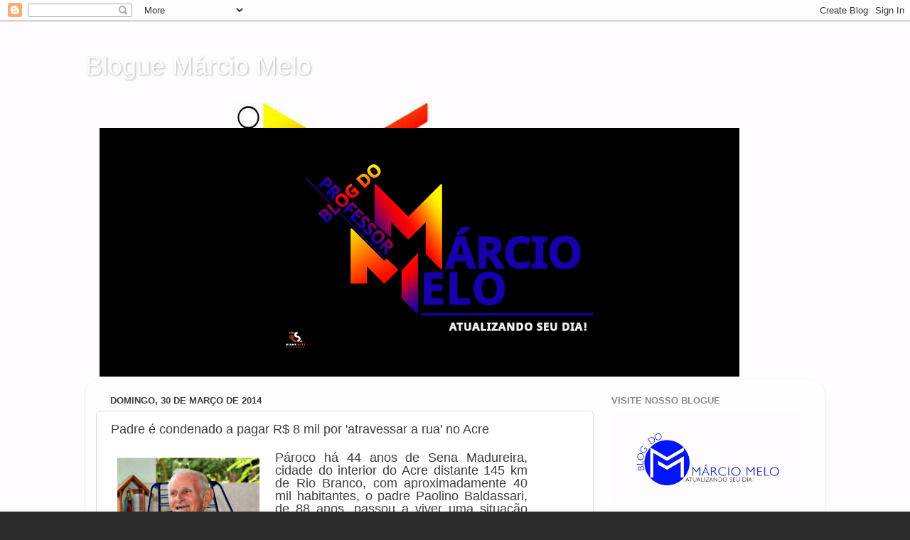

--- FILE ---
content_type: text/html; charset=UTF-8
request_url: https://professormarciomelo.blogspot.com/b/stats?style=BLACK_TRANSPARENT&timeRange=ALL_TIME&token=APq4FmBVLwa5kvyYU0ZRvx7F1vPx7Hht4E2JIZ-WkWKkHexWq5SXQ8bP9c0O98CawHVO0Cl_3WhLrYOg6kA-Su3UP_Iho5h7Cg
body_size: -16
content:
{"total":10537159,"sparklineOptions":{"backgroundColor":{"fillOpacity":0.1,"fill":"#000000"},"series":[{"areaOpacity":0.3,"color":"#202020"}]},"sparklineData":[[0,8],[1,9],[2,10],[3,17],[4,57],[5,100],[6,79],[7,27],[8,15],[9,9],[10,7],[11,6],[12,8],[13,9],[14,11],[15,17],[16,22],[17,20],[18,17],[19,17],[20,16],[21,20],[22,22],[23,24],[24,21],[25,26],[26,25],[27,31],[28,22],[29,7]],"nextTickMs":52173}